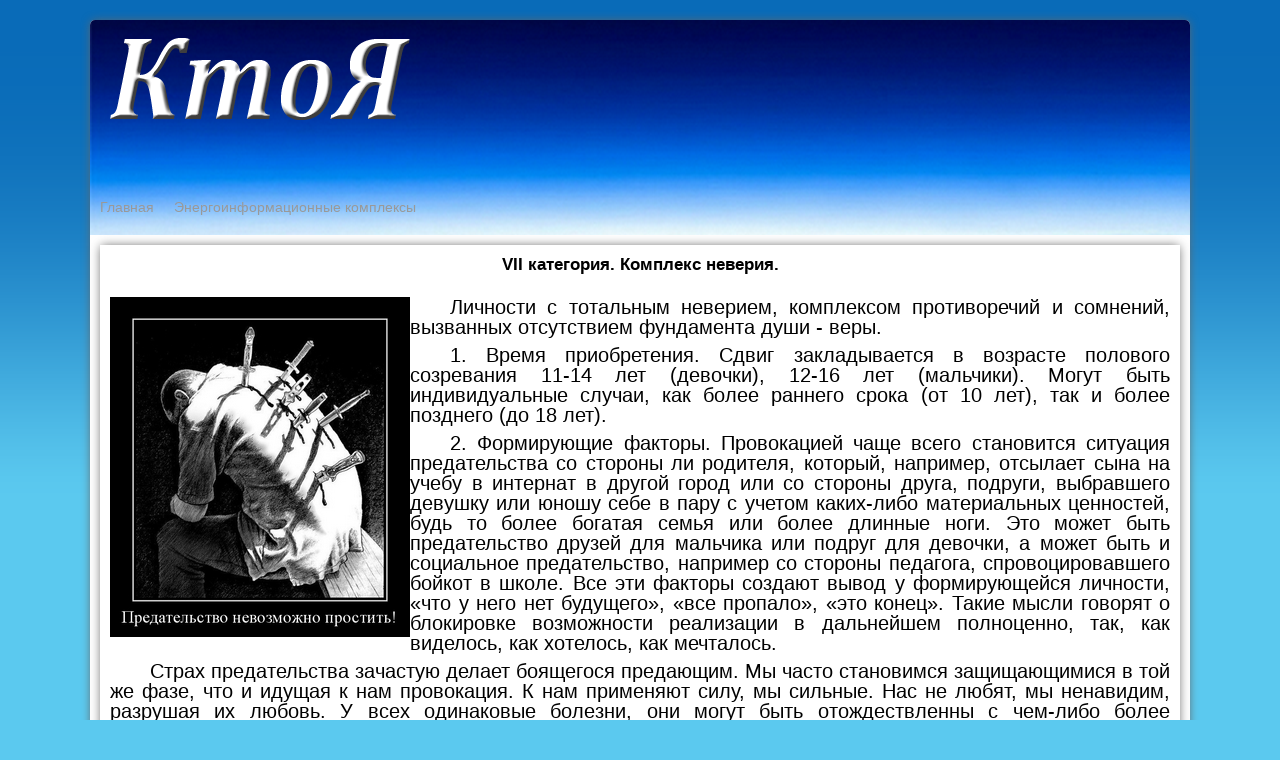

--- FILE ---
content_type: text/html; charset=utf-8
request_url: https://ktoya.su/energoinformatsionnye-kompleksy/7-kompleks-neveriya.html
body_size: 7168
content:
<!DOCTYPE html><html xmlns="http://www.w3.org/1999/xhtml" xml:lang="ru-ru" lang="ru-ru" dir="ltr">
<head><meta charset="utf-8">
	<meta name="description" content="Личности с тотальным неверием, комплексом противоречий и сомнений, вызванных отсутствием фундамента души - веры">
	<meta name="generator" content="ktoya.su">
	<title>КтоЯ - VII. Комплекс неверия</title>
	<link href="/favicon.ico" rel="icon" type="image/vnd.microsoft.icon">
<link href="/media/vendor/joomla-custom-elements/css/joomla-alert.min.css?0.2.0" rel="stylesheet" />
	<link href="/templates/ict_kickrecords_free/images/slideshow/styles/glass/engine1/style.css" rel="stylesheet" />
	<link href="/templates/ict_kickrecords_free/css/grid.css" rel="stylesheet" />
	<link href="/templates/ict_kickrecords_free/css/bootstrap.min.css" rel="stylesheet" />
	<link href="/templates/ict_kickrecords_free/css/nav.css" rel="stylesheet" />
	<link href="/templates/ict_kickrecords_free/css/template.css" rel="stylesheet" />
	<link href="/templates/ict_kickrecords_free/css/css.css" rel="stylesheet" />
<script type="application/json" class="joomla-script-options new">{"joomla.jtext":{"ERROR":"\u041e\u0448\u0438\u0431\u043a\u0430","MESSAGE":"\u0421\u043e\u043e\u0431\u0449\u0435\u043d\u0438\u0435","NOTICE":"\u0412\u043d\u0438\u043c\u0430\u043d\u0438\u0435","WARNING":"\u041f\u0440\u0435\u0434\u0443\u043f\u0440\u0435\u0436\u0434\u0435\u043d\u0438\u0435","JCLOSE":"\u0417\u0430\u043a\u0440\u044b\u0442\u044c","JOK":"\u041e\u043a","JOPEN":"\u041e\u0442\u043a\u0440\u044b\u0442\u044c"},"system.paths":{"root":"","rootFull":"https:\/\/ktoya.su\/","base":"","baseFull":"https:\/\/ktoya.su\/"},"csrf.token":"81aa90cc0cad0573d2096c34ef18f7dd"}</script>
	<script src="/media/system/js/core.min.js?ee06c8994b37d13d4ad21c573bbffeeb9465c0e2"></script>
	<script src="/media/vendor/bootstrap/js/bootstrap-es5.min.js?5.3.2" nomodule defer></script>
	<script src="/media/system/js/messages-es5.min.js?c29829fd2432533d05b15b771f86c6637708bd9d" nomodule defer></script>
	<script src="/media/vendor/bootstrap/js/alert.min.js?5.3.2" type="module"></script>
	<script src="/media/vendor/bootstrap/js/button.min.js?5.3.2" type="module"></script>
	<script src="/media/vendor/bootstrap/js/carousel.min.js?5.3.2" type="module"></script>
	<script src="/media/vendor/bootstrap/js/collapse.min.js?5.3.2" type="module"></script>
	<script src="/media/vendor/bootstrap/js/dropdown.min.js?5.3.2" type="module"></script>
	<script src="/media/vendor/bootstrap/js/modal.min.js?5.3.2" type="module"></script>
	<script src="/media/vendor/bootstrap/js/offcanvas.min.js?5.3.2" type="module"></script>
	<script src="/media/vendor/bootstrap/js/popover.min.js?5.3.2" type="module"></script>
	<script src="/media/vendor/bootstrap/js/scrollspy.min.js?5.3.2" type="module"></script>
	<script src="/media/vendor/bootstrap/js/tab.min.js?5.3.2" type="module"></script>
	<script src="/media/vendor/bootstrap/js/toast.min.js?5.3.2" type="module"></script>
	<script src="/media/system/js/messages.min.js?7f7aa28ac8e8d42145850e8b45b3bc82ff9a6411" type="module"></script>

<link rel="apple-touch-icon" sizes="57x57" href="/apple-icon-57x57.png">
<link rel="apple-touch-icon" sizes="60x60" href="/apple-icon-60x60.png">
<link rel="apple-touch-icon" sizes="72x72" href="/apple-icon-72x72.png">
<link rel="apple-touch-icon" sizes="76x76" href="/apple-icon-76x76.png">
<link rel="apple-touch-icon" sizes="114x114" href="/apple-icon-114x114.png">
<link rel="apple-touch-icon" sizes="120x120" href="/apple-icon-120x120.png">
<link rel="apple-touch-icon" sizes="144x144" href="/apple-icon-144x144.png">
<link rel="apple-touch-icon" sizes="152x152" href="/apple-icon-152x152.png">
<link rel="apple-touch-icon" sizes="180x180" href="/apple-icon-180x180.png">
<link rel="apple-touch-icon" sizes="180x180" href="/apple-touch-icon.png">
<link rel="icon" type="image/png" sizes="192x192"  href="/android-icon-192x192.png">
<link rel="icon" type="image/png" sizes="32x32" href="/favicon-32x32.png">
<link rel="icon" type="image/png" sizes="96x96" href="/favicon-96x96.png">
<link rel="icon" type="image/png" sizes="16x16" href="/favicon-16x16.png">
<link rel="manifest" href="/manifest.json">
<link rel="mask-icon" href="/safari-pinned-tab.svg" color="#b5519c">
<meta name="msapplication-TileColor" content="#5bbad5">
<meta name="msapplication-TileImage" content="/ms-icon-144x144.png">
<meta name="theme-color" content="#ffffff">
</head>

<body>
  
  <!-- Yandex.Metrika counter -->
<script type="text/javascript" >
   (function(m,e,t,r,i,k,a){m[i]=m[i]||function(){(m[i].a=m[i].a||[]).push(arguments)};
   m[i].l=1*new Date();k=e.createElement(t),a=e.getElementsByTagName(t)[0],k.async=1,k.src=r,a.parentNode.insertBefore(k,a)})
   (window, document, "script", "https://mc.yandex.ru/metrika/tag.js", "ym");

   ym(24397741, "init", {
        clickmap:true,
        trackLinks:true,
        accurateTrackBounce:true
   });
</script>
<noscript><div><img src="https://mc.yandex.ru/watch/24397741" style="position:absolute; left:-9999px;" alt="" /></div></noscript>
<!-- /Yandex.Metrika counter -->
  
<div id="wrap" class="container_12">

<header role="banner">
<section>
<div class="container_12">
<div class="grid_6">
<div class="crate">
<a href="/">
<img src="https://ktoya.su/images/logo.png" alt="КтоЯ" /></a>
</div>
</div>
<div class="clear"></div>
</div>
</section>
</header>

<nav role="navigation">
<div class="container_12">
<div id="hor_nav">
<!-- The class on the root UL tag was changed to match the Blueprint nav style -->
<ul class="menu">
<li class="item101"><a href="/" >Главная</a></li><li class="selected parent item102"><a href="/energoinformatsionnye-kompleksy.html" >Энергоинформационные комплексы</a><ul><li class="item103"><a href="/energoinformatsionnye-kompleksy/1-sindrom-mnozhestvennoj-lichnosti.html" >I. Синдром множественной личности</a></li><li class="item104"><a href="/energoinformatsionnye-kompleksy/2-kompleks-trevozhnosti.html" >II. Комплекс тревожности</a></li><li class="item105"><a href="/energoinformatsionnye-kompleksy/3-kompleks-mnitelnosti.html" >III. Комплекс мнительности</a></li><li class="item106"><a href="/energoinformatsionnye-kompleksy/4-kompleks-odinochestva.html" >IV. Комплекс одиночества</a></li><li class="item107"><a href="/energoinformatsionnye-kompleksy/5-kompleks-nepolnotsennosti.html" >V. Комплекс неполноценности</a></li><li class="item108"><a href="/energoinformatsionnye-kompleksy/6-kompleks-giperkontrolya.html" >VI. Комплекс гиперконтроля</a></li><li id="current" class="selected item109"><a href="/energoinformatsionnye-kompleksy/7-kompleks-neveriya.html" aria-current="page">VII. Комплекс неверия</a></li></ul></li></ul>

</div>
<div class="clear"></div>
</div>
</nav>

<main role="main">

<section>
<div class="container_12" id="main">
<div class="grid_12">
<div class="crate" id="main_body">
<div id="system-message-container" aria-live="polite"></div>

<div class="com-content-article item-page" itemscope itemtype="https://schema.org/Article">
    <meta itemprop="inLanguage" content="ru-RU">
    
    
        
        
    
    
        
                                                <div itemprop="articleBody" class="com-content-article__body">
        <h1 style="text-align: center;">VII категория. Комплекс неверия.</h1>
<p><img title="7 категория. Комплекс неверия" src="/images/Eik/071.jpg" alt="Комплекс неверия" width="300" height="340" align="left" hspace="20" />Личности с тотальным неверием, комплексом противоречий и сомнений, вызванных отсутствием фундамента души - веры.</p>
<p>1. Время приобретения. Сдвиг закладывается в возрасте полового созревания 11-14 лет (девочки), 12-16 лет (мальчики). Могут быть индивидуальные случаи, как более раннего срока (от 10 лет), так и более позднего (до 18 лет).</p>
<p>2. Формирующие факторы. Провокацией чаще всего становится ситуация предательства со стороны ли родителя, который, например, отсылает сына на учебу в интернат в другой город или со стороны друга, подруги, выбравшего девушку или юношу себе в пару с учетом каких-либо материальных ценностей, будь то более богатая семья или более длинные ноги. Это может быть предательство друзей для мальчика или подруг для девочки, а может быть и социальное предательство, например со стороны педагога, спровоцировавшего бойкот в школе. Все эти факторы создают вывод у формирующейся личности, «что у него нет будущего», «все пропало», «это конец». Такие мысли говорят о блокировке возможности реализации в дальнейшем полноценно, так, как виделось, как хотелось, как мечталось.</p>
<p>Страх предательства зачастую делает боящегося предающим. Мы часто становимся защищающимися в той же фазе, что и идущая к нам провокация. К нам применяют силу, мы сильные. Нас не любят, мы ненавидим, разрушая их любовь. У всех одинаковые болезни, они могут быть отождествленны с чем-либо более конкретным, но общая схема та же. И в уровне приобретения 7-го комплекса, последнего из возможных, она видна более всего, так как в этом уровне прорабатывается реализация заложенного персонально из духа не в сознание, не в разум, а в жизнь, то есть в делание!</p>
<p>3. Механизм приобретения комплекса подобен предыдущим, но программа сдвига записана сознанием добровольно на уровне принятия, выбора, убеждения, веры. А значит не в подсознании, а в сознании, соответственно и проявления будут глубокими, вплоть до инстинктивных.</p>
<p>4. Ментальные программы. Матрица, определяющая ментальную область, будет находиться в большом разбросе энергий так как 7-й уровень – это зона проявления духовного выбора, то и программа запишется через дух по вере, т.е. по выбору.</p>
<p>5. Характер личности. Носителей 7-го комплекса можно назвать делатели, реализаторы, исполнители. Они живут в суете заданий, данных самим себе. Личностная основа будет подорвана извне, из среды, из социума, неважно в каком месте, оттого все силы будут направлены на доказательство себе и окружающим собственной правоты в месте подрыва сознания.</p>
<p>Личность в возрасте становления будет истеричной, противоречиво настроенной, с агрессивным сопротивлением среде (всецело или избирательно), с желанием либо получить свое (если оное возможно) или отомстить за недополученное, либо отнятое. Собственные центры будут смяты, наблюдается эмоциональная и чувственная глухота (антиэмпатия). По отношению ко всем, в особенности более сильным, будет наблюдаться недоверие или даже презрение, но не страх. Можно констатировать факт, что личностные убеждения наверняка будут усилены моралью более высокой.</p>
<p>Психотип можно назвать «Фома неверующий». Данные личности будут вас испытывать, проверять, устраивать вам испытания, даже если вы их дети, и это самое страшное. Они могут испытывать всех и все, даже социум.</p>
<p>6. Особенности сознания. Есть два психотипа в данном комплексе. Первый случай – самоподавление реализации. Второй случай – агрессивное домогательство в аспекте подавленного. Это тот вариант, когда человек обходными путями достигает того, что ему блокировали. Третий случай более касается социума, это уровень идеологии, уровень веры и принципа, в этом месте включается месть.</p>
<p>7. Особенности сексуальных отношений. Чаще всего проявления бескомпромиссные, идеологически обоснованные, имеющие социальную основу, подтверждающую личный статус. Срабатывает программа «верю или не верю», «предаст или не предаст», «можно ли открыться». Связь осуществляется надолго только в случае безграничной веры, обожествления. Если этого нет, то сексуальные отношения как зарубки на стволе ружья. Они часто помнят, скольких победили и скольких «обломали», правильнее сказать, покалечили под себя.</p>
<p>8. Наличие болезней. Чаще всего страдает нервная система (ВНД), как следствие вегетативная нервная система. Далее в зависимости от поврежденного качества соответственно заблокировки в персональной программе.</p>
<p>9. Активность акупунктурных каналов. Чаще всего тройной обогреватель как основа комплекса, остальные, присоединенные, могут варьировать в зависимости от заблокированного на 7-м уровне (уровне реализации) качества.</p>
<p>10. Крайняя степень проявления. Психологический и физический террор, падение порога чувствительности до нуля, давление и самодавление до 100%. Продажа души и тела (подселение сознательное), при контроле свыше физическая патология в раннем возрасте.</p>
<p>11. Коррекция. В случае самоподавления пробуждение желания действовать, ибо только собственные достижения могут быть единственным доказательством своей состоятельности.</p>
<p>12. Комментарии. Страшная история с хорошим концом.</p>
<p>В большом городе миллионнике жила одна женщина с молодым мужем. Все-то у нее было, и квартира большая, и фирма успешная, и кабриолет. Своими трудами всего в жизни добилась, агрессивной, деловой была, по головам к успеху шла, соперников по бизнесу не щадила. Работников своих в строгости держала, не доверяла никому, они ее между собой бабой-ягой звали.</p>
<p>И все бы хорошо, если бы не терзала душу этой женщины память юности давно минувшей. Какими словами она ее кляла не произносить лучше, тем более при детях, самим догадаться придется, историю эту узнав. А случилось с ней вот что. Родилась она в российской глубинке, жили они с матерью одни, отец на войне погиб. Трудно жилось в послевоенные голодные годы. Мать Любавы, так звали девочку, работала денно и нощно, воспитание было суровое, жесткое, без нежностей телячьих. Рос ребенок как трава в поле и вырос к шестнадцати летам в красивую девушку, зрелую не по годам. Рано на красавицу добры молодцы заглядываться стали. Мать ее в строгости и стыде держала, не хотела с внуками нянчиться раньше времени. «Ребенка в подоле принесешь, из дома вместе с ним выгоню», - пугала она дочь мужской коварностью. Побаивалась мужчин Любава, сторонилась, но рано или поздно влюбилась. Встречались молодые украдкой, в вечной любви клялись. Приходит мать с работы домой как-то раз, а голубки опаску потеряли, целуются, друг с другом милуются. Она в ярость пришла, в разные стороны их раскидала, молодца за порог выгнала, а дочку свою красавицу через всю деревню к фельдшеру повела проверять чистоту ее девичью. Громкий скандал вышел. Молодой человек ответственности испугался, от свадьбы-женитьбы отказался. Девичья честь Любавы поругана была. С тех пор матери своей она не видела, уехала, куда глаза глядят, предательства любимых не перенесла. Светлого будущего своего больше не представляла, хорошо еще жива осталась. Началась самостоятельная жизнь, точнее выживание-изживание.</p>
<p>Конец истории этой вам известен, остается только одну особенность судьбы ее упомянуть. Пока молода она была, много домогательств со стороны мужчин претерпела, а как в силу вошла, той же монетой стала платить. Мужей у Любавы за жизнь трудную много было, искала долго половину вторую свою, разуверилась уже, но встретила Алешу добра молодца, сиротой он был без родителей. Поверила молодости, искренности его, умилилась чистоте и наивности, любви и жизни учить стала. Доказывала то, чего лишили, в чем унизили саму. Откликнулся Алеша на любовь, заботу материнскую почувствовал, скомпенсировал недостающее в себе, идеальным партнером для него оказалась. Хорошо закончилась история эта да редко по жизни такое случается, подобные личности местью ведомы, а не прощением, сознание полностью мутирует. Выберет жертву такой человек, добьется признания, а потом бросит и про себя зло радуется, мстит за предательство и униженность свою.</p>
<p>Мораль сей сказки такова. Бережное отношение у родителей к чувствам детей должно быть. Каким опыт первой любви западет в душу юную, так и определит будущую судьбу, веру, в себя, любовь и милость Божью.</p>    </div>

        
        
<nav class="pagenavigation">
    <span class="pagination ms-0">
                <a class="btn btn-sm btn-secondary previous" href="/energoinformatsionnye-kompleksy/6-kompleks-giperkontrolya.html" rel="prev">
            <span class="visually-hidden">
                Предыдущий: 6. Комплекс гиперконтроля            </span>
            <span class="icon-chevron-left" aria-hidden="true"></span> <span aria-hidden="true">Назад</span>            </a>
            </span>
</nav>
                                        </div>

<div class="clear"></div>
</div>
</div>
<div class="clear"></div>
</div>

</section>
</main>

<footer role="contentinfo">
<section>
<div class="container_12">
<div class="grid_12">
<div class="copr">

<div id="mod-custom95" class="mod-custom custom">
    <div style="text-align: center;"><span style="font-size: 14pt;">© 2015 - 2025 · ktoya.su · Все права защищены.</span></div>
<div style="text-align: center;"><span style="color: #ff6600; font-size: 12pt;">Использование материалов сайта возможно только при наличии согласия администрации и активной ссылки на источник.</span></div></div>

</div>
<div class="clear"></div>
</div>
<div class="clear"></div>
</div>
</div>
</section>
</footer>
  
</div>
</body>
</html>

--- FILE ---
content_type: text/css
request_url: https://ktoya.su/templates/ict_kickrecords_free/css/nav.css
body_size: 509
content:
/* ======== NAVIGATION ===== */
#hor_nav {
	padding: 0px;
	margin-left: 10px;
	margin-right: 10px;
}

#hor_nav .menu {
	margin: 0;
	padding: 0;
	list-style: none;
}

#hor_nav .menu .icon-angle-right {
	position: absolute;
	right: 10px;
	top: 50%;
	margin-top: -6px;
	font-size: 12px;
}

#hor_nav .menu > li {
	display: block;
	float: left;
}

#hor_nav .menu > li ul {
}

#hor_nav .menu ul {
	position: absolute;
	left: 0;
	top: 100%;
	margin: 10px 0 0 0;
	_margin: 0;
	opacity: 0;
	transition: all 0.4s ease-in-out;
	visibility: hidden;
	z-index: 99;
}

#hor_nav .menu ul ul {
	left: 100%;
	top: 0;
}

#hor_nav .menu ul ul li {
	width: 100%;
}

#hor_nav .menu li {
	position: relative;
	list-style: none;
}

#hor_nav .menu li:hover > ul {
	margin: 0;
	opacity: 1;
	visibility: visible;
}

#hor_nav .menu a {
	display: block;
	position: relative;
	color: #999;
	text-transform: none;
	font-weight: normal;
	border-bottom: 0;
}

#hor_nav .menu li a:hover {
	-webkit-transition: all 2s ease;
	transition: all 2s ease;
}

#hor_nav .menu > li > a:hover, #hor_nav .menu > li.sfHover > a, #hor_nav .menu > .active > a, #hor_nav .active > a:hover, #hor_nav .active > a:hover {
}

#hor_nav .menu > .active > a, #hor_nav li.active > a {
}

#hor_nav .menu > li {
	margin-right: 0 !important;
}

#hor_nav .menu a {
	text-align: left;
	text-decoration: none;
	cursor: pointer;
	padding: 0 10px;
	font-size: 14px;
}

#hor_nav .menu ul {
	min-width: 200px;
}

#hor_nav .menu ul {
}

#hor_nav .menu li:hover ul {
	margin-top: 1px;
}

#hor_nav .menu ul ul.sub-menu {
	margin-top: -1px;
	margin-left: 1px;
}

#hor_nav .menu ul li {
}

#hor_nav .menu ul li:first-child {
}

#hor_nav .menu ul li:last-child {
	border: 0;
}

#hor_nav .menu ul li > a:hover, #hor_nav .menu ul li > .active > a, #hor_nav ul li.active > a {
}

#hor_nav .menu ul a {
	display: block;
	height: auto;
	margin: 0px;
	padding: 8px 15px;
	text-transform: none;
	border: 0px;
	line-height: 20px;
}

#hor_nav .selector {
	display: none;
}

#hor_nav ul.sub-menu .icon-angle-down:before {
}

#hor_nav ul.sub-menu a {
	font-size: 12px;
}

#hor_nav i {
	text-align: right;
}

#menu-icon {
	display: none;
}

/*PADDING LI*/
#hor_nav .menutitle {
	padding-left: 10px;
	padding-right: 10px;
}


--- FILE ---
content_type: text/css
request_url: https://ktoya.su/templates/ict_kickrecords_free/css/template.css
body_size: 2659
content:
html, body, div, tr, th, td, table, h1, h2, h3, h4, h5, h6, fieldset, form, label, span, ul, li, tbody, font, img, applet, object, iframe, blockquote, pre, a, abbr, acronym, address, big, cite, code, del, dfn, ins, kbd, q, s, samp, small, strike, sub, sup, tt, var, center, dl, dt, dd, legend, caption, tfoot, thead {
	border: 0;
	margin: 0;
	padding: 0;
}

body {
	background-position: center top;
	background-repeat: repeat;
	padding-top: 20px;
	padding-bottom: 20px;
}

.container {
	width: auto;
	border: 0px;
	margin-bottom: 0px;
	margin-right: auto;
	margin-left: auto;
}

a, .site-description {
	color: #0066FF;
	text-decoration: none;
	font-weight: inherit;
	text-decoration: inherit;
}

a:hover {
	text-decoration: underline;
	color: #000777;
}

p.readmore a, .mod-articles-category-readmore a {
	border: 1px solid #CCCCCC;
	border-radius: 3px;
	display: inline-block;
	text-decoration: none;
	line-height: 1.6em;
	margin-bottom: 9px;
	padding: 4px;
	line-height: 1.6em;
}

p {
	margin: 0 0 8px;
        color: #000000;
        font-family: Helvetica, Arial, sans-serif, "Helvetica Neue";
	font-size: 20px;
        text-indent: 2.0em;
	text-align: justify;
}

body {
	
}

body h1, body h2, body h3, body h4, body h5, body h6 {
	margin: 0;
	font-family: inherit;
	font-weight: bold;
	color: inherit;
	text-rendering: optimizelegibility;
}

body h1 {
	margin-bottom: 0.75em;
	font-size: 35px;
	line-height: 1.2;
}

body h2 {
	margin-bottom: 0.75em;
	font-size: 25px;
	line-height: 1.2;
	padding: 5px 0;
}

body h3 {
	margin-bottom: 1em;
	font-size: 23px;
	line-height: 1.3;
	padding-bottom: 5px;
}

body h4 {
	margin-bottom: 1.5em;
	font-size: 18px;
	line-height: 1.25;
}

body h5 {
	font-size: 15px;
	margin-bottom: 1.5em;
}

body ol, body ul, body dl, body address {
	margin-bottom: 1.5em;
	font-size: 1.2em;
	line-height: 1.5em;
}

small {
	font-size: 0.9em;
}

body ul, body ol {
	margin: 0 0 1.5em 12px;
	padding: 0 0 0 12px;
}

body li ul, body li ol {
	margin: 0;
}

ul.categories-module {
	padding: 0;
	margin: 0;
}

blockquote {
	margin: 0 0 1.5em -24px;
	padding-left: 24px;
	border-left: 2px solid #C7CED6;
	font-style: normal;
}

q {
	quotes: none;
}

cite {
	font-style: normal;
}

abbr[title] {
	border-bottom: 1px dotted #C7CED6;
	cursor: help;
}

b, strong {
	font-weight: bold;
}

dfn {
	font-style: italic;
}

ins {
	text-decoration: none;
}

mark {
	font-style: italic;
	font-weight: bold;
}

pre, code, kbd, samp {
	line-height: 1.5em;
}

pre {
	white-space: pre-wrap;
}

sub, sup {
	position: relative;
	line-height: 0;
}

sup {
	top: -0.5em;
}

sub {
	bottom: -0.25em;
}

table {
	width: 100%;
	max-width: 100%;
	margin-bottom: 1.5em;
	border-collapse: collapse;
	border-spacing: 0;
	background-color: transparent;
	font-size: 1em;
}

table th, table td {
	padding: 8px;
	vertical-align: top;
	border-top: 1px solid #DDD;
	line-height: 1.5em;
	text-align: left;
}

table th {
	font-weight: bold;
	border: 0;
}

table thead th {
	vertical-align: bottom;
}

table tr:first-child th, table tr:first-child td, table thead:first-child tr:first-child th, table thead:first-child tr:first-child td {
	border-top: 0;
}

table tbody + tbody {
	border-top: 2px solid #8C9BAB;
}

table tbody tr td, table tbody tr th {
	-webkit-transition: background-color 0.25s 0 linear;
	-moz-transition: background-color 0.25s 0 linear;
	-ms-transition: background-color 0.25s 0 linear;
	-o-transition: background-color 0.25s 0 linear;
	transition: background-color 0.25s 0 linear;
}

/* FORMS GENERAL */
form {
	margin: 0 0 18px;
}

fieldset {
	border: solid 1px #DDD;
	margin: 10px 0;
	padding: 20px;
	border-radius: 5px;
}

fieldset p {
	margin: 0;
	padding: 0;
}

legend {
	font-weight: bold;
	background: #FFF;
	padding: 5px 10px;
}

label, input, button, select, textarea {
	font-weight: normal;
}

label {
	color: #333333;
	margin-bottom: 5px;
	max-width: 90%;
}

input, textarea, select, #advanced-search-toggle, input.search-query {
	border: 1px solid #CCCCCC;
	border-radius: 3px;
	display: inline-block;
	margin-bottom: 9px;
	padding: 4px;
}

.filter-search-lbl {
	display: inline;
}

.filter-search, .display-limit {
	float: left;
	margin-right: 10px;
}

.button, button, .profile-edit a {
	border-radius: 3px;
	padding: 4px;
	line-height: 1.2em;
	text-decoration: none;
}

label input, label textarea, label select {
	display: block;
}

input[type="image"], input[type="checkbox"], input[type="radio"] {
	border-radius: 0;
	cursor: pointer;
	height: auto;
	line-height: normal;
	margin: 3px 0;
	padding: 0;
	width: auto;
}

input[type="button"], input[type="reset"], input[type="submit"] {
	height: auto;
	width: auto;
}

select {
	height: 28px;
	line-height: 28px;
	max-width: 99%;
}

select {
	width: 220px;
}

select[multiple], select[size] {
	height: auto;
}

textarea {
	height: auto;
}

.radio, .checkbox {
	padding-left: 18px;
}

input[type="radio"], input[type="checkbox"] {
	display: inline;
	margin-right: 10px;
	border: none;
}

input, textarea {
	-moz-transition: border 0.2s linear 0s, box-shadow 0.2s linear 0s;
	box-shadow: 0 1px 1px rgba(0, 0, 0, 0.075) inset;
}

input:focus, textarea:focus {
	box-shadow: 0 1px 1px rgba(0, 0, 0, 0.075) inset, 0 0 8px rgba(82, 168, 236, 0.6);
	outline: 0 none;
}

input[type="file"]:focus, input[type="radio"]:focus, input[type="checkbox"]:focus, select:focus {
	box-shadow: none;
	outline-offset: -2px;
}

ul.actions {
	list-style-type: none;
	text-align: right;
}

ul.actions a {
	padding: 0;
}

ul.actions li {
	display: inline;
}

.article-info-term {
	display: none;
}

.article-info {
	overflow: hidden;
	font-size: 0.8em;
}

.article-info dd {
	float: left;
	padding: 0 5px;
	border-right: solid 1px #CCC;
}

.article-info dd span {
	text-transform: none;
	display: inline-block;
	padding: 0 5px 0 0px;
	margin: 0 10px 0 0px;
}

.article-info dd.create {
	clear: left;
}

.cols-2 .item, .cols-3 .item, .cols-4 .item {
	float: left;
	margin: 0 2%;
}

.cols-2 .item {
	width: 48.0%;
}

.cols-3 .item {
	width: 30.2%;
}

.cols-4 .item {
	width: 21.5%;
}

.column-1 {
	margin-left: 0 !important;
}

.cols-2 .column-2, .cols-3 .column-3, .cols-4 .column-4 {
	margin-right: 0 !important;
}

.pagenav {
	text-align: right;
}

.pagenav ul {
	display: inline-block;
	*display: inline;
	/* IE7 inline-block hack */
	list-style-type: none;
	margin-left: 0;
	margin-bottom: 0;
}

.pagenav li {
	display: inline;
	margin: 0px;
	padding: 0;
}

.pagenav a, span.pagenav {
	padding: 0 14px;
	margin: 0;
	line-height: 1.9em;
	text-decoration: none;
	border: 1px solid #DDD;
	border-left: 0px solid #DDD;
	display: inline-block;
	line-height: 1.9em;
}

.pagenav li:first-child a, .pagination-start span {
	-webkit-border-radius: 3px 0 0 3px;
	-moz-border-radius: 3px 0 0 3px;
	border-radius: 3px 0 0 3px;
	border-left: solid 1px #DDD;
}

.pagenav li:last-child a, .pagination-end span {
	-webkit-border-radius: 0 3px 3px 0;
	-moz-border-radius: 0 3px 3px 0;
	border-radius: 0 3px 3px 0;
}

.pagination ul {
	margin: 10px 10px 10px 0;
	padding: 0;
}

.pagination li {
	display: inline;
}

.pagination a {
	padding: 0 14px;
	line-height: 2em;
	text-decoration: none;
	border: 1px solid #DDD;
	border-left: 0px solid #DDD;
	display: inline-block;
}

.pagination .active a {
	cursor: default;
}

.pagination span, .pagination span a:hover {
	cursor: default;
	padding: 0 14px;
	line-height: 2em;
}

.pagination li:first-child a {
	border-left-width: 1px;
	-webkit-border-radius: 3px 0 0 3px;
	-moz-border-radius: 3px 0 0 3px;
	border-radius: 3px 0 0 3px;
}

.pagination li:last-child a {
	-webkit-border-radius: 0 3px 3px 0;
	-moz-border-radius: 0 3px 3px 0;
	border-radius: 0 3px 3px 0;
}

/* BREADCRUMBS */
.breadcrumbs, .article-info {
	padding: 7px;
	margin: 0 0 18px;
	list-style: none;
	-webkit-border-radius: 3px;
	-moz-border-radius: 3px;
	border-radius: 3px;
}

.breadcrumbs li {
	display: inline-block;
}

/*  MENUS */
.moduletable_menu {
	border: solid 1px #DDD;
	background: #F9F9F9;
	-webkit-border-radius: 4px;
	-moz-border-radius: 4px;
	border-radius: 4px;
	padding: 20px;
	margin-bottom: 20px;
}

ul.menu {
	margin: 0 0 20px 0;
	padding: 0;
}

ul.menu, ul.menu ul {
	list-style-type: none;
}

ul.menu a {
	display: block;
	margin: 0;
	text-decoration: none;
	padding: 5px 0px;
	border-bottom: solid 1px #DDD;
}

ul.menu li:last-child a {
	border: 0;
	box-shadow: none;
}

ul.menu ul {
	margin: 0;
	padding: 0;
}

ul.menu ul a {
	padding-left: 20px;
}

ul.menu ul ul a {
	padding-left: 30px;
}

ul.menu ul ul ul a {
	padding-left: 40px;
}

ul.menu ul ul ul ul a {
	padding-left: 45px;
}

/*  CONTENT-MODULE */
.category-module {
	margin: 0;
	padding: 0;
}

.category-module li {
	padding: 5px 0 5px 0;
	margin: 0;
	list-style-type: none;
}

.category-module li h4 {
	margin-bottom: 0;
}

.category-module span {
	display: block;
	font-size: 0.85em;
}

.category-module a span {
	display: inline;
}

/* CONTENT */
.categories-list .item-title a {
	text-decoration: none;
	margin-bottom: 20px;
}

.category-desc {
	margin: 20px 0;
}

.category-desc img {
	float: left;
	margin: 0 20px 10px 0;
}

.categories-list dt, .categories-list dd {
	display: inline;
}

/*IMAGE FLOAT STYLE */
.img-fulltext-left {
	float: left;
	margin-right: 20px;
	margin-bottom: 20px;
}

.img-intro-left {
	float: left;
	margin-right: 10px;
	margin-bottom: 10px;
}

.img-fulltext-right {
	float: right;
	margin-left: 20px;
	margin-bottom: 20px;
}

.img-intro-right {
	float: right;
	margin-left: 10px;
	margin-bottom: 10px;
}

.img-fulltext-none {
	display: block;
	margin: 10px 0;
}

/*SOCIAL MEDIA*/
#social_bm_outer {
	position: fixed;
	top: 250px;
	right: 0;
	width: 30px;
	margin: -19px 0 0;
	z-index: 9999999;
	/*[empty]height:;*/
}

ul#social_bm_nav {
	background-image: none;
	background-repeat: repeat;
	background-position: left top;
	float: right;
	margin: 0;
	padding: 4px 3px 5px 4px;
	top: 0;
	right: 0;
	list-style: none;
	height: 23px;
}

ul#social_bm_nav li {
	background: transparent;
	float: right;
	line-height: 23px;
	padding: 0 0 5px;
}

ul#social_bm_nav li a {
	background-image: url(../images/social_media/social_bm.png) !important;
	background-repeat: no-repeat;
	overflow: hidden;
	margin-right: 3px;
	display: block;
	width: 23px;
	height: 23px;
}

ul#social_bm_nav .item_rssfeed a {
	background-position: 0 0;
}

ul#social_bm_nav .item_rssfeed a:hover {
	background-position: 0 -24px;
}

ul#social_bm_nav .item_twitter a {
	background-position: -27px 0px;
}

ul#social_bm_nav .item_twitter a:hover {
	background-position: -27px -24px;
}

ul#social_bm_nav .item_facebook a {
	background-position: -54px 0;
}

ul#social_bm_nav .item_facebook a:hover {
	background-position: -54px -24px;
}

ul#social_bm_nav .item_myspace a {
	background-position: -80px 0;
}

ul#social_bm_nav .item_myspace a:hover {
	background-position: -80px -24px;
}

ul#social_bm_nav .item_blogger a {
	background-position: -106px 0;
}

ul#social_bm_nav .item_blogger a:hover {
	background-position: -106px -24px;
}

ul#social_bm_nav .item_stumble a {
	background-position: -132px 0;
}

ul#social_bm_nav .item_stumble a:hover {
	background-position: -132px -24px;
}

ul#social_bm_nav .item_google a {
	background-position: -158px 0;
}

ul#social_bm_nav .item_google a:hover {
	background-position: -158px -24px;
}

ul#social_bm_nav .item_flickr a {
	background-position: -184px 0;
}

ul#social_bm_nav .item_flickr a:hover {
	background-position: -184px -24px;
}

ul#social_bm_nav .item_linkedin a {
	background-position: -210px 0;
}

ul#social_bm_nav .item_linkedin a:hover {
	background-position: -210px -24px;
}


--- FILE ---
content_type: text/css
request_url: https://ktoya.su/templates/ict_kickrecords_free/css/css.css
body_size: 799
content:
/*MD*/
.crate {
	min-height: 40px;
	padding: 10px;
	margin-bottom: 20px;
	border: 0;
	background-color: #FFF;
	-webkit-box-shadow: 0px 0px 10px -1px rgba(102,102,102,1);
	-moz-box-shadow: 0px 0px 10px -1px rgba(102,102,102,1);
	box-shadow: 0px 0px 10px -1px rgba(102, 102, 102, 1);
}

#left_side_bar .crate, #left_side_bar .crate h3 {
}

.crate h3 {
	line-height: normal;
	padding-top: 3px;
	font-size: 15px;
	font-weight: normal;
	margin-bottom: 10px;
	text-transform: none;
	line-height: 25px;
	color: #FFF;
	background-color: #353535;
	padding-left: 10px;
	border-radius: 2px;
}

header .container_12 .crate, footer .container_12 .crate {
	border: 0;
	background-color: transparent !important;
	background: none;
	margin-bottom: 0;
	box-shadow: none;
}


/*NV*/
#hor_nav {
	min-height: 55px;
}

#hor_nav, #hor_nav .menu a {
	line-height: 55px;
}

#hor_nav .menu ul a {
	background-color: #FFA922;
	color: #FFF !important;
}

#hor_nav #current a {
	background-color: #FFA922;
	color: #FFF !important;
}

#hor_nav .menu > li > a:hover, #hor_nav .menu > li.sfHover > a, #hor_nav .menu > .active > a, #hor_nav .active > a:hover, #hor_nav .active > a:hover {
	background-color: #FFA922;
	color: #FFF !important;
}

#hor_nav .menu ul li > a:hover, #hor_nav .menu ul li > .active > a, #hor_nav ul li.active > a {
	color: #FFF !important;
	background-color: rgba(0, 0, 0, 0.556);
}

#hor_nav li a {
}

#hor_nav .deeper.parent ul li a {
	border-top: 0px;
	border-left: 0px;
	border-right: 0px;
	border-bottom: 1px solid rgba(255, 255, 255, 0.3);
	color: #FFF !important;
}
a:hover{text-decoration:none;font-weight:bold;}

/*GN*/
header {
}

main {
	margin-top: 10px;
}

footer {
	padding-top: 20px;
	margin-top: 20px;
}

#wrap .container_12 {
}

body h1, body h2, body h3, body h4, body h5, body h6 {
	line-height: normal;
	margin-bottom: 1.3em;
	text-transform: none;
	font-size: 17px;
}

ul.actions {
	float: right;
}

/*SL*/
.slideshow {
}

#wowslider-container1 {
	margin-bottom: 10px;
}

#wowslider-container1 .ws-title {
	line-height: normal;
	bottom: 0;
}

/*SR*/
.search label {
	display: none !important;
}

.search input {
	color: #FFFFFF;
	border-radius: 0;
	line-height: normal;
	background-color: #FFFFFF;
	border: 0;
	margin-bottom: 0;
	box-shadow: none;
	float: right;
}

/*CP*/
.copr {
	margin-bottom: 20px;
	font-weight: bold;
	text-align: center;
}

.copr a {
	text-decoration: underline;
}

/*LG*/
.site-title {
	font-size: 35px;
	font-weight: bold;
	color: #333333;
}

.site-description {
	font-size: 18px;
	font-weight: bold;
}

/*XM*/
body {
	background: url(../images/backgrounds/body_bg_default.png) repeat-x;
	background-color: #5BC9EF;
}

#wrap {
	background-color: #FFF;
	padding-top: ;
	-webkit-box-shadow: 0px 0px 10px -1px rgba(102,102,102,1);
	-moz-box-shadow: 0px 0px 10px -1px rgba(102,102,102,1);
	box-shadow: 0px 0px 10px -1px rgba(102, 102, 102, 1);
	border-radius: 5px;
}

header {height:160px;
	background: url(../images/backgrounds/header_bg_default.png);
	background-repeat: no-repeat;
	margin-left: 0;
	margin-right: 0;
	border-radius: 5px 5px 0 0;
}

#main {	margin-top: 10px;
	color: #000;
}

footer {
	background-color: #FFF;
	color: #FFF;
	background: url(../images/backgrounds/footer_bg_default.png);
	margin: 0;
	border-radius: 0 0 5px 5px;
}

#hor_nav {
	background: url(../images/backgrounds/nav_bg_default.png) left top repeat-x;
	background-color: #DCDCDC;
	margin-left: 0;
	margin-right: 0;
}

#bottom {
	color: #999;
}
